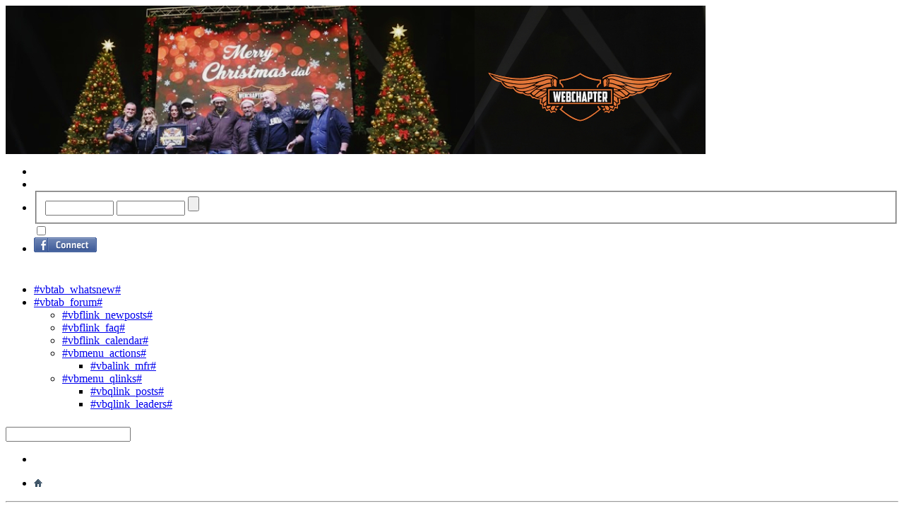

--- FILE ---
content_type: text/html; charset=ISO-8859-1
request_url: https://www.webchapter.it/forum/forumdisplay.php?53-Touring&s=eeb25e516d09a711ef5494c25b0e07af
body_size: 6404
content:
<!DOCTYPE html PUBLIC "-//W3C//DTD XHTML 1.0 Transitional//EN" "http://www.w3.org/TR/xhtml1/DTD/xhtml1-transitional.dtd">
<!-- BEGIN TEMPLATE: STANDARD_ERROR -->

<html xmlns="http://www.w3.org/1999/xhtml" xmlns:fb="http://www.facebook.com/2008/fbml" dir="ltr" lang="it" id="vbulletin_html">
<head>
	<!-- BEGIN TEMPLATE: headinclude -->
<meta http-equiv="Content-Type" content="text/html; charset=ISO-8859-1" />
<meta id="e_vb_meta_bburl" name="vb_meta_bburl" content="http://test.webchapter.it" />
<base href="http://test.webchapter.it/" /><!--[if IE]></base><![endif]-->
<meta name="generator" content="vBulletin 4.2.3" />
<meta http-equiv="X-UA-Compatible" content="IE=9" />

	<link rel="Shortcut Icon" href="favicon.ico" type="image/x-icon" />


		<meta name="keywords" content="webchapter harley davidson" />
		<meta name="description" content="forum appassionati di motociclismo" />



	<!-- BEGIN TEMPLATE: facebook_opengraph -->
<meta property="fb:app_id" content="276218739065850" />
<meta property="og:site_name" content="Webchapter" />
<meta property="og:description" content="forum appassionati di motociclismo" />
<meta property="og:url" content="http://test.webchapter.it" />
<meta property="og:type" content="website" />
<meta property="og:image" content="http://www.webchapter.it/forum/images/logo_webchapter.gif" />

<!-- END TEMPLATE: facebook_opengraph -->



	
		<script type="text/javascript" src="https://ajax.googleapis.com/ajax/libs/yui/2.9.0/build/yuiloader-dom-event/yuiloader-dom-event.js"></script>
	

<script type="text/javascript">
<!--
	if (typeof YAHOO === 'undefined') // Load ALL YUI Local
	{
		document.write('<script type="text/javascript" src="clientscript/yui/yuiloader-dom-event/yuiloader-dom-event.js?v=423"><\/script>');
		document.write('<script type="text/javascript" src="clientscript/yui/connection/connection-min.js?v=423"><\/script>');
		var yuipath = 'clientscript/yui';
		var yuicombopath = '';
		var remoteyui = false;
	}
	else	// Load Rest of YUI remotely (where possible)
	{
		var yuipath = 'https://ajax.googleapis.com/ajax/libs/yui/2.9.0/build';
		var yuicombopath = '';
		var remoteyui = true;
		if (!yuicombopath)
		{
			document.write('<script type="text/javascript" src="https://ajax.googleapis.com/ajax/libs/yui/2.9.0/build/connection/connection-min.js?v=423"><\/script>');
		}
	}
	var SESSIONURL = "s=1e6a5ae83acac647c209112841b7af78&";
	var SECURITYTOKEN = "guest";
	var IMGDIR_MISC = "images/misc";
	var IMGDIR_BUTTON = "images/buttons";
	var vb_disable_ajax = parseInt("0", 10);
	var SIMPLEVERSION = "423";
	var BBURL = "http://test.webchapter.it";
	var LOGGEDIN = 0 > 0 ? true : false;
	var THIS_SCRIPT = "forumdisplay";
	var RELPATH = "forum/forumdisplay.php?53-Touring";
	var PATHS = {
		forum : "",
		cms   : "",
		blog  : ""
	};
	var AJAXBASEURL = "https://www.webchapter.it/forum/";
// -->
</script>
<script type="text/javascript" src="http://test.webchapter.it/clientscript/vbulletin-core.js?v=423"></script>



	<link rel="alternate" type="application/rss+xml" title="Webchapter " href="http://test.webchapter.it/external.php?type=RSS2" />
	



	<link rel="stylesheet" type="text/css" href="clientscript/vbulletin_css/style00017l/main-rollup.css?d=1766661797" />
        

	<!--[if lt IE 8]>
	<link rel="stylesheet" type="text/css" href="clientscript/vbulletin_css/style00017l/popupmenu-ie.css?d=1766661797" />
	<link rel="stylesheet" type="text/css" href="clientscript/vbulletin_css/style00017l/vbulletin-ie.css?d=1766661797" />
	<link rel="stylesheet" type="text/css" href="clientscript/vbulletin_css/style00017l/vbulletin-chrome-ie.css?d=1766661797" />
	<link rel="stylesheet" type="text/css" href="clientscript/vbulletin_css/style00017l/vbulletin-formcontrols-ie.css?d=1766661797" />
	<link rel="stylesheet" type="text/css" href="clientscript/vbulletin_css/style00017l/editor-ie.css?d=1766661797" />
	<![endif]-->

<script type="text/javascript" src="clientscript/yui/animation/animation-min.js"></script>
<script type="text/javascript" src="clientscript/vsqscrolltotop.js"></script>
<script type="text/javascript" src="mobiquo/tapatalkdetect.js"></script>
<!-- END TEMPLATE: headinclude --><!-- BEGIN TEMPLATE: sc_thumbs_headinclude -->
<style type="text/css">
.general_color a:link {color: rgb(51, 51, 51); text-decoration: none}
.general_color a:visited {color: rgb(51, 51, 51); text-decoration: none}
.general_color a:active {color: rgb(51, 51, 51); text-decoration: none}

.with_thumbs a:link {color: #4e4e4e; text-decoration: none}
.with_thumbs a:visited {color: #4e4e4e; text-decoration: none}
.with_thumbs a:active {color: #4e4e4e; text-decoration: none}

.postbit
{
	padding-top: 5px;
	padding-right: 0px;
	padding-bottom: 5px;
	padding-left: 0px;
	display: block;  
}
.post .postbit_controls
{
	padding-top: 0px;
	padding-right: 0px;
	padding-bottom: 0px;
	padding-left: 20px;
}
.post
{
	height: 30px;
	line-height: 30px;
	padding-top: 5px;
	padding-right: 10px;
	padding-bottom: 5px;
	padding-left: 10px;
	font-size: 22px;
	margin-bottom: 10px;
	float: right;
	min-width: 60px;
	max-width: 200px;
	border-top-left-radius: 10px;
	border-top-right-radius: 0px;
	border-bottom-right-radius: 0px;
	border-bottom-left-radius: 10px;
	background-repeat: no-repeat;
	background-position-x: left;
	background-position-y: center;
	background-color: #e9e9e9;
}
.post .post_thumbs
{
	letter-spacing: -0.04em;
	display: inline;
  font-family: "Trebuchet MS",Calibri,Verdana,sans-serif;
}
.post .post_thumbs img
{
	top: 3px;
	padding-top: 0px;
	padding-right: 0px;
	padding-bottom: 0px;
	padding-left: 1px;
	border-top-color: transparent;
	border-right-color: transparent;
	border-bottom-color: transparent;
	border-left-color: transparent;
	border-top-width: 1px;
	border-right-width: 1px;
	border-bottom-width: 1px;
	border-left-width: 1px;
	border-top-style: solid;
	border-right-style: solid;
	border-bottom-style: solid;
	border-left-style: solid;
	position: relative;
}
.post .post_thumbs img.thumbsup
{
	right: 7px;
  
}
.post .post_thumbs img.thumbsdown
{
	right: 3px;
  
}


/* css/tooltip.css -- fancy tooltips */

span.tool {
  position: relative;   /* this is key */
  cursor: help;
}
 
span.tool span.tip {
  display: none;        /* so is this */
}

/* tooltip will display on :hover event */
 
span.tool:hover span.tip {
  display: block;
  z-index: 10;
  position: absolute;
  left: -70px;
top: 1.6em;
  width: 150px;
  padding: 0px;
  font: normal;
  text-align: right;
  color: #4A4A6E;
}

/* css/tooltip.css */

.inlineimg
{
	vertical-align: inherit;
}
p.thumbers
{ 
        line-height: 20px;
        font-weight:bold;
        font-family: "Trebuchet MS",Calibri,Verdana,sans-serif;
	margin-top: 0px;
	margin-right: 0px;
	margin-bottom: 0px;
	margin-left: 0px;
}
h6.thumbsup
{
	font-weight: normal;
	margin-top: 0px;
	margin-right: 0px;
	margin-bottom: 0px;
	margin-left: 0px;
	overflow: hidden;
	letter-spacing: -0.05em;
	font-size: 14px;
	font-weight: bold;
}

.menu_popup
{
	font-size: 12px;
	border-top-color: #bbb;
	border-right-color: #bbb;
	border-bottom-color: #bbb;
	border-left-color: #bbb;
	border-top-width: 1px;
	border-right-width: 1px;
	border-bottom-width: 1px;
	border-left-width: 1px;
	border-top-style: solid;
	border-right-style: solid;
	border-bottom-style: solid;
	border-left-style: solid;
	opacity: 0.9;
	background-image: none;
	background-attachment: scroll;
	background-repeat: repeat;
	background-position-x: 0%;
	background-position-y: 0%;
	background-size: auto;
	background-origin: padding-box;
	background-clip: border-box;
	background-color: white;
}
.menu_popup h6, .menu_popup p
{
	padding-top: 0px;
	padding-right: 5px;
	padding-bottom: 6px;
	padding-left: 5px;
}

.h6 img
{
	top: 3px;
	padding-top: 0px;
	padding-right: 0px;
	padding-bottom: 20px;
	padding-left: 1px;
	border-top-color: transparent;
	border-right-color: transparent;
	border-bottom-color: transparent;
	border-left-color: transparent;
	border-top-width: 1px;
	border-right-width: 1px;
	border-bottom-width: 1px;
	border-left-width: 1px;
	border-top-style: solid;
	border-right-style: solid;
	border-bottom-style: solid;
	border-left-style: solid;
	position: relative;
}
</style>
<script type="text/javascript" src="clientscript/sc_thumbs.js"></script>
<!-- END TEMPLATE: sc_thumbs_headinclude -->
	<meta name="robots" content="noindex,follow" />

	<title>Webchapter</title>
	
	<script type="text/javascript" src="clientscript/vbulletin_md5.js?v=423"></script>

	
<!-- BEGIN TEMPLATE: headinclude_bottom -->
<link rel="stylesheet" type="text/css" href="clientscript/vbulletin_css/style00017l/additional.css?d=1766661797" />

<!-- END TEMPLATE: headinclude_bottom -->
</head>
<body>

<!-- BEGIN TEMPLATE: header -->
<div class="above_body"> <!-- closing tag is in template navbar -->
<div id="header" class="floatcontainer doc_header">

<div>
 <a name="top" href="forum.php?s=1e6a5ae83acac647c209112841b7af78" class="logo-image"><img src="images/Header_15_Xmas2025.jpg" alt="" /></a> 
                
            </td>

<div>
<!-- <a> <img src="./images/Header_01.jpg" alt="WebChapter" align="center" width="30%" height="auto" vspace="0px" hspace="240px">
</a> -->

</div>

</div>

	<div id="toplinks" class="toplinks">
		
			<ul class="nouser">
			
				<li><a href="register.php?s=1e6a5ae83acac647c209112841b7af78" rel="nofollow"></a></li>
			
				<li><a rel="help" href="faq.php?s=1e6a5ae83acac647c209112841b7af78"></a></li>
				<li>
			<script type="text/javascript" src="clientscript/vbulletin_md5.js?v=423"></script>
			<form id="navbar_loginform" action="login.php?s=1e6a5ae83acac647c209112841b7af78&amp;do=login" method="post" onsubmit="md5hash(vb_login_password, vb_login_md5password, vb_login_md5password_utf, 0)">
				<fieldset id="logindetails" class="logindetails">
					<div>
						<div>
					<input type="text" class="textbox default-value" name="vb_login_username" id="navbar_username" size="10" accesskey="u" tabindex="101" value="" />
					<input type="password" class="textbox" tabindex="102" name="vb_login_password" id="navbar_password" size="10" />
					<input type="text" class="textbox default-value" tabindex="102" name="vb_login_password_hint" id="navbar_password_hint" size="10" value="" style="display:none;" />
					<input type="submit" class="loginbutton" tabindex="104" value="" title="" accesskey="s" />
						</div>
					</div>
				</fieldset>
				<div id="remember" class="remember">
					<label for="cb_cookieuser_navbar"><input type="checkbox" name="cookieuser" value="1" id="cb_cookieuser_navbar" class="cb_cookieuser_navbar" accesskey="c" tabindex="103" /> </label>
				</div>

				<input type="hidden" name="s" value="1e6a5ae83acac647c209112841b7af78" />
				<input type="hidden" name="securitytoken" value="guest" />
				<input type="hidden" name="do" value="login" />
				<input type="hidden" name="vb_login_md5password" />
				<input type="hidden" name="vb_login_md5password_utf" />
			</form>
			<script type="text/javascript">
			YAHOO.util.Dom.setStyle('navbar_password_hint', "display", "inline");
			YAHOO.util.Dom.setStyle('navbar_password', "display", "none");
			vB_XHTML_Ready.subscribe(function()
			{
			//
				YAHOO.util.Event.on('navbar_username', "focus", navbar_username_focus);
				YAHOO.util.Event.on('navbar_username', "blur", navbar_username_blur);
				YAHOO.util.Event.on('navbar_password_hint', "focus", navbar_password_hint);
				YAHOO.util.Event.on('navbar_password', "blur", navbar_password);
			});
			
			function navbar_username_focus(e)
			{
			//
				var textbox = YAHOO.util.Event.getTarget(e);
				if (textbox.value == '')
				{
				//
					textbox.value='';
					textbox.style.color='#000000';
				}
			}

			function navbar_username_blur(e)
			{
			//
				var textbox = YAHOO.util.Event.getTarget(e);
				if (textbox.value == '')
				{
				//
					textbox.value='';
					textbox.style.color='#777777';
				}
			}
			
			function navbar_password_hint(e)
			{
			//
				var textbox = YAHOO.util.Event.getTarget(e);
				
				YAHOO.util.Dom.setStyle('navbar_password_hint', "display", "none");
				YAHOO.util.Dom.setStyle('navbar_password', "display", "inline");
				YAHOO.util.Dom.get('navbar_password').focus();
			}

			function navbar_password(e)
			{
			//
				var textbox = YAHOO.util.Event.getTarget(e);
				
				if (textbox.value == '')
				{
					YAHOO.util.Dom.setStyle('navbar_password_hint', "display", "inline");
					YAHOO.util.Dom.setStyle('navbar_password', "display", "none");
				}
			}
			</script>
				</li>
				
					<!-- BEGIN TEMPLATE: facebook_header -->
<li id="fb_headerbox" class="hidden">

	<a id="fb_loginbtn" href="#"><img src="images/misc/facebook_login.gif" alt="" /></a>

</li>

<!-- END TEMPLATE: facebook_header -->
				
			</ul>
		
	</div>
	<div class="ad_global_header">
		<!-- BEGIN TEMPLATE: ad_global_header1 -->




<!-- END TEMPLATE: ad_global_header1 -->
		<!-- BEGIN TEMPLATE: ad_global_header2 -->
<div id="ad_global_header2"><div style="margin: 40px 0 0 0">
<script type="text/javascript"><!--
google_ad_client = "ca-pub-9398822953527739";
/* sopra */
google_ad_slot = "4410282257";
google_ad_width = 468;
google_ad_height = 60;
//-->
</script>
<script type="text/javascript"
src="http://pagead2.googlesyndication.com/pagead/show_ads.js">
</script>
</div></div>
<!-- END TEMPLATE: ad_global_header2 -->
	</div>
<!--	<hr />  -->
</div>
<!-- END TEMPLATE: header -->

<!-- BEGIN TEMPLATE: navbar -->
<div id="navbar" class="navbar">
	<ul id="navtabs" class="navtabs floatcontainer">
		
		<!-- BEGIN TEMPLATE: navbar_tabs -->

	
		<li  id="vbtab_whatsnew">
			<a class="navtab" href="activity.php?s=1e6a5ae83acac647c209112841b7af78">#vbtab_whatsnew#</a>
		</li>
		
		

	
		<li class="selected" id="vbtab_forum">
			<a class="navtab" href="forum.php?s=1e6a5ae83acac647c209112841b7af78">#vbtab_forum#</a>
		</li>
		
		
			<ul class="floatcontainer">
				
					
						
							<li id="vbflink_newposts"><a href="search.php?s=1e6a5ae83acac647c209112841b7af78&amp;do=getnew&amp;contenttype=vBForum_Post">#vbflink_newposts#</a></li>
						
					
				
					
						
							<li id="vbflink_faq"><a href="faq.php?s=1e6a5ae83acac647c209112841b7af78">#vbflink_faq#</a></li>
						
					
				
					
						
							<li id="vbflink_calendar"><a href="calendar.php?s=1e6a5ae83acac647c209112841b7af78">#vbflink_calendar#</a></li>
						
					
				
					
						<li class="popupmenu" id="vbmenu_actions">
							<a href="javascript://" class="popupctrl">#vbmenu_actions#</a>
							<ul class="popupbody popuphover">
								
									<li id="vbalink_mfr"><a href="forumdisplay.php?s=1e6a5ae83acac647c209112841b7af78&amp;do=markread&amp;markreadhash=guest">#vbalink_mfr#</a></li>
								
							</ul>
						</li>
					
				
					
						<li class="popupmenu" id="vbmenu_qlinks">
							<a href="javascript://" class="popupctrl">#vbmenu_qlinks#</a>
							<ul class="popupbody popuphover">
								
									<li id="vbqlink_posts"><a href="search.php?s=1e6a5ae83acac647c209112841b7af78&amp;do=getdaily&amp;contenttype=vBForum_Post">#vbqlink_posts#</a></li>
								
									<li id="vbqlink_leaders"><a href="showgroups.php?s=1e6a5ae83acac647c209112841b7af78">#vbqlink_leaders#</a></li>
								
							</ul>
						</li>
					
				
			</ul>
		

<!-- END TEMPLATE: navbar_tabs -->
		
	</ul>
	
		<div id="globalsearch" class="globalsearch">
			<form action="search.php?s=1e6a5ae83acac647c209112841b7af78&amp;do=process" method="post" id="navbar_search" class="navbar_search">
				
				<input type="hidden" name="securitytoken" value="guest" />
				<input type="hidden" name="do" value="process" />
				<span class="textboxcontainer"><span><input type="text" value="" name="query" class="textbox" tabindex="99"/></span></span>
				<span class="buttoncontainer"><span><input type="image" class="searchbutton" src="images/buttons/search.png" name="submit" onclick="document.getElementById('navbar_search').submit;" tabindex="100"/></span></span>
			</form>
			<ul class="navbar_advanced_search">
				<li><a href="search.php?s=1e6a5ae83acac647c209112841b7af78" accesskey="4"></a></li>
				
			</ul>
		</div>
	
</div>
</div><!-- closing div for above_body -->

<div class="body_wrapper">
<div id="breadcrumb" class="breadcrumb">
	<ul class="floatcontainer">
		<li class="navbithome"><a href="index.php?s=1e6a5ae83acac647c209112841b7af78" accesskey="1"><img src="images/misc/navbit-home.png" alt="" /></a></li>
		
		
	</ul>
	<hr />
</div>

<!-- BEGIN TEMPLATE: ad_navbar_below -->
 
<!-- END TEMPLATE: ad_navbar_below -->
<!-- BEGIN TEMPLATE: ad_global_below_navbar -->
 
<!-- END TEMPLATE: ad_global_below_navbar -->


	<form action="profile.php?do=dismissnotice" method="post" id="notices" class="notices">
		<input type="hidden" name="do" value="dismissnotice" />
		<input type="hidden" name="s" value="s=1e6a5ae83acac647c209112841b7af78&amp;" />
		<input type="hidden" name="securitytoken" value="guest" />
		<input type="hidden" id="dismiss_notice_hidden" name="dismiss_noticeid" value="" />
		<input type="hidden" name="url" value="" />
		<ol>
			<!-- BEGIN TEMPLATE: navbar_noticebit -->
<li class="restore" id="navbar_notice_1">
	
	&nbsp;
</li>
<!-- END TEMPLATE: navbar_noticebit -->
		</ol>
	</form>


<!-- END TEMPLATE: navbar -->

<div class="standard_error">
	<h2 class="blockhead"></h2>
	
		<div class="blockbody formcontrols">
			<div class="blockrow restore"><p>Il forum del WebChapter Ã¨ temporaneamente sospeso per aggiornamenti tecnici.</p>
<p>Lo staff del WebChapter</p></div>
		</div>
	
</div>



<!-- BEGIN TEMPLATE: footer -->

<div style="clear: left">
  <!-- BEGIN TEMPLATE: ad_footer_start -->
 
<!-- END TEMPLATE: ad_footer_start -->
  <!-- BEGIN TEMPLATE: ad_global_above_footer -->
<div id="ad_global_above_footer"><div align="center">
<script type="text/javascript"><!--
google_ad_client = "ca-pub-9398822953527739";
/* sopra_footer */
google_ad_slot = "4589792442";
google_ad_width = 728;
google_ad_height = 90;
//-->
</script>
<script type="text/javascript"
src="http://pagead2.googlesyndication.com/pagead/show_ads.js">
</script>
</div></div>
<!-- END TEMPLATE: ad_global_above_footer -->
</div>

<div id="footer" class="floatcontainer footer">

	<form action="forum.php" method="get" id="footer_select" class="footer_select">

		
			<select name="styleid" onchange="switch_id(this, 'style')">
				<optgroup label=""><option class="hidden"></option></optgroup>
				
									
					<!-- BEGIN TEMPLATE: option -->

	<option value="17" class="" selected="selected">-- Webchapter 1</option>

<!-- END TEMPLATE: option --><!-- BEGIN TEMPLATE: option -->

	<option value="18" class="" >-- Webchapter 2</option>

<!-- END TEMPLATE: option -->
										
				
				
			</select>	
		
		
		
			<select name="langid" onchange="switch_id(this, 'lang')">
				<optgroup label="">
					<!-- BEGIN TEMPLATE: option -->

	<option value="1" class="" >-- English (US)</option>

<!-- END TEMPLATE: option --><!-- BEGIN TEMPLATE: option -->

	<option value="2" class="" selected="selected">-- Italiano</option>

<!-- END TEMPLATE: option --><!-- BEGIN TEMPLATE: option -->

	<option value="3" class="" >-- Italiano (IT) CMS</option>

<!-- END TEMPLATE: option -->
				</optgroup>
			</select>
		
	</form>

	<ul id="footer_links" class="footer_links">
		<li><a href="sendmessage.php?s=1e6a5ae83acac647c209112841b7af78" rel="nofollow" accesskey="9"></a></li>
		<li><a href="http://test.webchapter.it">www.webchapter.it</a></li>
		
		
		<li><a href="archive/index.php?s=1e6a5ae83acac647c209112841b7af78"></a></li>
		
		
		
		<li><a href="forum/forumdisplay.php?53-Touring#top" onclick="document.location.hash='top'; return false;"></a></li>
	</ul>
	
	
	
	
	<script type="text/javascript">
	<!--
		// Main vBulletin Javascript Initialization
		vBulletin_init();
	//-->
	</script>
        
</div>
</div> <!-- closing div for body_wrapper -->

<div class="below_body">
<div id="footer_time" class="shade footer_time"></div>

<div id="footer_copyright" class="shade footer_copyright">
	<!-- Do not remove this copyright notice -->
	
	<!-- Do not remove this copyright notice -->	
</div>
<div id="footer_morecopyright" class="shade footer_morecopyright">
	<!-- Do not remove cronimage or your scheduled tasks will cease to function -->
	<img src="http://test.webchapter.it/cron.php?s=1e6a5ae83acac647c209112841b7af78&amp;rand=1768521815" alt="" width="1" height="1" border="0" />
	<!-- Do not remove cronimage or your scheduled tasks will cease to function -->
	
</div>
<!-- BEGIN TEMPLATE: ad_footer_end -->

<!-- END TEMPLATE: ad_footer_end --> 

	<!-- BEGIN TEMPLATE: facebook_footer -->
<div id="fb-root"></div>
<script type="text/javascript" src="http://test.webchapter.it/clientscript/vbulletin_facebook.js?v=423"></script>

<script type="text/javascript">
<!--
	loadFacebookAPI('');
	function fbAsyncInit()
	{
		vBfb = new vB_Facebook({
			appid : "276218739065850",
			connected : 0,
			active : 0,
			autoreg : 0,
			feed_newthread : 1,
			feed_postreply : 1,
			feed_blogentry : 0,
			feed_blogcomment : 0,
			feed_newarticle : 0,
			feed_articlecomment : 0
		});
	}
// -->
</script>
<!-- END TEMPLATE: facebook_footer -->

</div>



<script type="text/javascript">

  var _gaq = _gaq || [];
  _gaq.push(['_setAccount', 'UA-3391187-4']);
  _gaq.push(['_trackPageview']);

  (function() {
    var ga = document.createElement('script'); ga.type = 'text/javascript'; ga.async = true;
    ga.src = ('https:' == document.location.protocol ? 'https://ssl' : 'http://www') + '.google-analytics.com/ga.js';
    var s = document.getElementsByTagName('script')[0]; s.parentNode.insertBefore(ga, s);
  })();

</script>
<!-- END TEMPLATE: footer -->
</body>
</html>
<!-- END TEMPLATE: STANDARD_ERROR -->